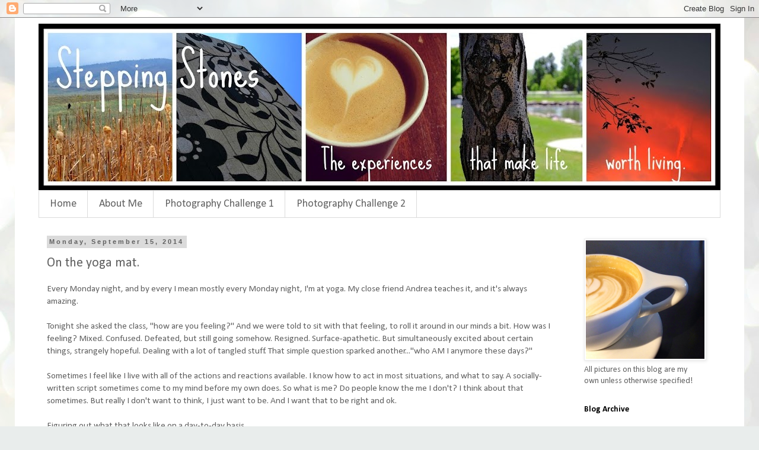

--- FILE ---
content_type: text/javascript; charset=utf-8
request_url: https://www.goodreads.com/review/grid_widget/6202629.What%20I've%20Read?cover_size=small&hide_link&hide_title&num_books=25&order=a&shelf=read&sort=date_added&widget_id=1326746667
body_size: 1688
content:
  var widget_code = '    <h2>\n      <a style=\"text-decoration: none;\" rel=\"nofollow\" href=\"https://www.goodreads.com/review/list/6202629-katie?shelf=read&amp;utm_medium=api&amp;utm_source=grid_widget\">What I&#39;ve Read<\/a>\n    <\/h2>\n  <div class=\"gr_grid_container\">\n    <div class=\"gr_grid_book_container\"><a title=\"To Kill a Mockingbird\" rel=\"nofollow\" href=\"https://www.goodreads.com/review/show/204995086?utm_medium=api&amp;utm_source=grid_widget\"><img alt=\"To Kill a Mockingbird\" border=\"0\" src=\"https://i.gr-assets.com/images/S/compressed.photo.goodreads.com/books/1553383690l/2657._SY75_.jpg\" /><\/a><\/div>\n    <div class=\"gr_grid_book_container\"><a title=\"The Great Gatsby\" rel=\"nofollow\" href=\"https://www.goodreads.com/review/show/204995098?utm_medium=api&amp;utm_source=grid_widget\"><img alt=\"The Great Gatsby\" border=\"0\" src=\"https://i.gr-assets.com/images/S/compressed.photo.goodreads.com/books/1738790966l/4671._SY75_.jpg\" /><\/a><\/div>\n    <div class=\"gr_grid_book_container\"><a title=\"Animal Farm\" rel=\"nofollow\" href=\"https://www.goodreads.com/review/show/204995110?utm_medium=api&amp;utm_source=grid_widget\"><img alt=\"Animal Farm\" border=\"0\" src=\"https://i.gr-assets.com/images/S/compressed.photo.goodreads.com/books/1424037542l/7613._SY75_.jpg\" /><\/a><\/div>\n    <div class=\"gr_grid_book_container\"><a title=\"The Alchemist\" rel=\"nofollow\" href=\"https://www.goodreads.com/review/show/204995118?utm_medium=api&amp;utm_source=grid_widget\"><img alt=\"The Alchemist\" border=\"0\" src=\"https://i.gr-assets.com/images/S/compressed.photo.goodreads.com/books/1483412266l/865._SY75_.jpg\" /><\/a><\/div>\n    <div class=\"gr_grid_book_container\"><a title=\"Lord of the Flies\" rel=\"nofollow\" href=\"https://www.goodreads.com/review/show/204995159?utm_medium=api&amp;utm_source=grid_widget\"><img alt=\"Lord of the Flies\" border=\"0\" src=\"https://i.gr-assets.com/images/S/compressed.photo.goodreads.com/books/1327869409l/7624._SY75_.jpg\" /><\/a><\/div>\n    <div class=\"gr_grid_book_container\"><a title=\"Little Women (Little Women, #1)\" rel=\"nofollow\" href=\"https://www.goodreads.com/review/show/204995193?utm_medium=api&amp;utm_source=grid_widget\"><img alt=\"Little Women\" border=\"0\" src=\"https://i.gr-assets.com/images/S/compressed.photo.goodreads.com/books/1562690475l/1934._SY75_.jpg\" /><\/a><\/div>\n    <div class=\"gr_grid_book_container\"><a title=\"The Odyssey\" rel=\"nofollow\" href=\"https://www.goodreads.com/review/show/204995211?utm_medium=api&amp;utm_source=grid_widget\"><img alt=\"The Odyssey\" border=\"0\" src=\"https://i.gr-assets.com/images/S/compressed.photo.goodreads.com/books/1711957706l/1381._SY75_.jpg\" /><\/a><\/div>\n    <div class=\"gr_grid_book_container\"><a title=\"Frankenstein\" rel=\"nofollow\" href=\"https://www.goodreads.com/review/show/204995246?utm_medium=api&amp;utm_source=grid_widget\"><img alt=\"Frankenstein\" border=\"0\" src=\"https://i.gr-assets.com/images/S/compressed.photo.goodreads.com/books/1665008650l/18490._SY75_.jpg\" /><\/a><\/div>\n    <div class=\"gr_grid_book_container\"><a title=\"Les Misérables\" rel=\"nofollow\" href=\"https://www.goodreads.com/review/show/204995253?utm_medium=api&amp;utm_source=grid_widget\"><img alt=\"Les Misérables\" border=\"0\" src=\"https://i.gr-assets.com/images/S/compressed.photo.goodreads.com/books/1411852091l/24280._SY75_.jpg\" /><\/a><\/div>\n    <div class=\"gr_grid_book_container\"><a title=\"The Lovely Bones\" rel=\"nofollow\" href=\"https://www.goodreads.com/review/show/204995279?utm_medium=api&amp;utm_source=grid_widget\"><img alt=\"The Lovely Bones\" border=\"0\" src=\"https://i.gr-assets.com/images/S/compressed.photo.goodreads.com/books/1457810586l/12232938._SY75_.jpg\" /><\/a><\/div>\n    <div class=\"gr_grid_book_container\"><a title=\"Eat, Pray, Love\" rel=\"nofollow\" href=\"https://www.goodreads.com/review/show/204995316?utm_medium=api&amp;utm_source=grid_widget\"><img alt=\"Eat, Pray, Love\" border=\"0\" src=\"https://i.gr-assets.com/images/S/compressed.photo.goodreads.com/books/1503066414l/19501._SY75_.jpg\" /><\/a><\/div>\n    <div class=\"gr_grid_book_container\"><a title=\"The Kite Runner\" rel=\"nofollow\" href=\"https://www.goodreads.com/review/show/204995409?utm_medium=api&amp;utm_source=grid_widget\"><img alt=\"The Kite Runner\" border=\"0\" src=\"https://i.gr-assets.com/images/S/compressed.photo.goodreads.com/books/1579036753l/77203._SY75_.jpg\" /><\/a><\/div>\n    <div class=\"gr_grid_book_container\"><a title=\"Harry Potter and the Sorcerer\'s Stone (Harry Potter, #1)\" rel=\"nofollow\" href=\"https://www.goodreads.com/review/show/204995549?utm_medium=api&amp;utm_source=grid_widget\"><img alt=\"Harry Potter and the Sorcerer\'s Stone\" border=\"0\" src=\"https://i.gr-assets.com/images/S/compressed.photo.goodreads.com/books/1474154022l/3._SY75_.jpg\" /><\/a><\/div>\n    <div class=\"gr_grid_book_container\"><a title=\"Fahrenheit 451\" rel=\"nofollow\" href=\"https://www.goodreads.com/review/show/204995656?utm_medium=api&amp;utm_source=grid_widget\"><img alt=\"Fahrenheit 451\" border=\"0\" src=\"https://i.gr-assets.com/images/S/compressed.photo.goodreads.com/books/1351643740l/4381._SY75_.jpg\" /><\/a><\/div>\n    <div class=\"gr_grid_book_container\"><a title=\"Angels &amp; Demons (Robert Langdon, #1)\" rel=\"nofollow\" href=\"https://www.goodreads.com/review/show/204995939?utm_medium=api&amp;utm_source=grid_widget\"><img alt=\"Angels &amp; Demons\" border=\"0\" src=\"https://i.gr-assets.com/images/S/compressed.photo.goodreads.com/books/1696691404l/960._SY75_.jpg\" /><\/a><\/div>\n    <div class=\"gr_grid_book_container\"><a title=\"Water for Elephants\" rel=\"nofollow\" href=\"https://www.goodreads.com/review/show/204995979?utm_medium=api&amp;utm_source=grid_widget\"><img alt=\"Water for Elephants\" border=\"0\" src=\"https://i.gr-assets.com/images/S/compressed.photo.goodreads.com/books/1667708346l/43641._SY75_.jpg\" /><\/a><\/div>\n    <div class=\"gr_grid_book_container\"><a title=\"Harry Potter and the Chamber of Secrets (Harry Potter, #2)\" rel=\"nofollow\" href=\"https://www.goodreads.com/review/show/204996174?utm_medium=api&amp;utm_source=grid_widget\"><img alt=\"Harry Potter and the Chamber of Secrets\" border=\"0\" src=\"https://i.gr-assets.com/images/S/compressed.photo.goodreads.com/books/1474169725l/15881._SY75_.jpg\" /><\/a><\/div>\n    <div class=\"gr_grid_book_container\"><a title=\"Harry Potter and the Order of the Phoenix (Harry Potter, #5)\" rel=\"nofollow\" href=\"https://www.goodreads.com/review/show/204996187?utm_medium=api&amp;utm_source=grid_widget\"><img alt=\"Harry Potter and the Order of the Phoenix\" border=\"0\" src=\"https://i.gr-assets.com/images/S/compressed.photo.goodreads.com/books/1546910265l/2._SY75_.jpg\" /><\/a><\/div>\n    <div class=\"gr_grid_book_container\"><a title=\"Harry Potter and the Half-Blood Prince (Harry Potter, #6)\" rel=\"nofollow\" href=\"https://www.goodreads.com/review/show/204996204?utm_medium=api&amp;utm_source=grid_widget\"><img alt=\"Harry Potter and the Half-Blood Prince\" border=\"0\" src=\"https://i.gr-assets.com/images/S/compressed.photo.goodreads.com/books/1587697303l/1._SX50_.jpg\" /><\/a><\/div>\n    <div class=\"gr_grid_book_container\"><a title=\"Harry Potter and the Goblet of Fire (Harry Potter, #4)\" rel=\"nofollow\" href=\"https://www.goodreads.com/review/show/204996207?utm_medium=api&amp;utm_source=grid_widget\"><img alt=\"Harry Potter and the Goblet of Fire\" border=\"0\" src=\"https://i.gr-assets.com/images/S/compressed.photo.goodreads.com/books/1554006152l/6._SX50_.jpg\" /><\/a><\/div>\n    <div class=\"gr_grid_book_container\"><a title=\"Harry Potter and the Prisoner of Azkaban (Harry Potter, #3)\" rel=\"nofollow\" href=\"https://www.goodreads.com/review/show/204996228?utm_medium=api&amp;utm_source=grid_widget\"><img alt=\"Harry Potter and the Prisoner of Azkaban\" border=\"0\" src=\"https://i.gr-assets.com/images/S/compressed.photo.goodreads.com/books/1630547330l/5._SY75_.jpg\" /><\/a><\/div>\n    <div class=\"gr_grid_book_container\"><a title=\"Harry Potter and the Deathly Hallows (Harry Potter, #7)\" rel=\"nofollow\" href=\"https://www.goodreads.com/review/show/204996236?utm_medium=api&amp;utm_source=grid_widget\"><img alt=\"Harry Potter and the Deathly Hallows\" border=\"0\" src=\"https://i.gr-assets.com/images/S/compressed.photo.goodreads.com/books/1663805647l/136251._SY75_.jpg\" /><\/a><\/div>\n    <div class=\"gr_grid_book_container\"><a title=\"The Beekeeper\'s Apprentice (Mary Russell and Sherlock Holmes, #1)\" rel=\"nofollow\" href=\"https://www.goodreads.com/review/show/204997586?utm_medium=api&amp;utm_source=grid_widget\"><img alt=\"The Beekeeper\'s Apprentice\" border=\"0\" src=\"https://i.gr-assets.com/images/S/compressed.photo.goodreads.com/books/1590945421l/91661._SY75_.jpg\" /><\/a><\/div>\n    <div class=\"gr_grid_book_container\"><a title=\"A Monstrous Regiment of Women (Mary Russell and Sherlock Holmes, #2)\" rel=\"nofollow\" href=\"https://www.goodreads.com/review/show/204997597?utm_medium=api&amp;utm_source=grid_widget\"><img alt=\"A Monstrous Regiment of Women\" border=\"0\" src=\"https://i.gr-assets.com/images/S/compressed.photo.goodreads.com/books/1334169424l/104737._SY75_.jpg\" /><\/a><\/div>\n    <div class=\"gr_grid_book_container\"><a title=\"A Letter of Mary (Mary Russell and Sherlock Holmes, #3)\" rel=\"nofollow\" href=\"https://www.goodreads.com/review/show/204997603?utm_medium=api&amp;utm_source=grid_widget\"><img alt=\"A Letter of Mary\" border=\"0\" src=\"https://i.gr-assets.com/images/S/compressed.photo.goodreads.com/books/1361088589l/93938._SY75_.jpg\" /><\/a><\/div>\n    <br style=\"clear: both\"/><br/><a class=\"gr_grid_branding\" style=\"font-size: .9em; color: #382110; text-decoration: none; float: right; clear: both\" rel=\"nofollow\" href=\"https://www.goodreads.com/user/show/6202629-katie\">Katie\'s favorite books &raquo;<\/a>\n  <noscript><br/>Share <a rel=\"nofollow\" href=\"/\">book reviews<\/a> and ratings with Katie, and even join a <a rel=\"nofollow\" href=\"/group\">book club<\/a> on Goodreads.<\/noscript>\n  <\/div>\n'
  var widget_div = document.getElementById('gr_grid_widget_1326746667')
  if (widget_div) {
    widget_div.innerHTML = widget_code
  }
  else {
    document.write(widget_code)
  }
